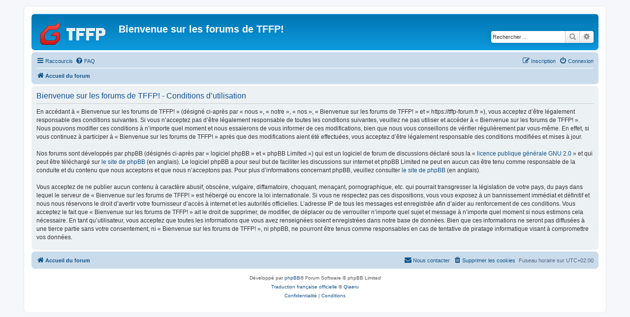

--- FILE ---
content_type: text/css
request_url: https://tffp-forum.fr/ext/alfredoramos/hide/styles/prosilver/theme/css/style.css?assets_version=60
body_size: 253
content:
/**
 * Hide extension for phpBB.
 * @author Alfredo Ramos <alfredo.ramos@proton.me>
 * @copyright 2017 Alfredo Ramos
 * @license GPL-2.0-only
 */

.hidden-content {
  margin: 1em 0;
  padding: 5px;
}

.hidden-content,
.hidden-content header span {
  border-width: 2px;
  border-style: solid;
  border-radius: 5px;
}

.hidden-content header {
  margin: -15px auto 5px;
}

.hidden-content header span {
  padding: 1px 5px;
  font-weight: bold;
}

.hidden-content.inline {
  display: inline-block;
  margin: 0;
  padding: 0 3px;
}

.hidden-content.error {
  text-align: center;
}

.bbcode-hide.abbc3_button {
  background-image: url('../../../all/theme/images/lock-closed.svg');
  background-size: 95%;
  background-position: 50% 50%;
}


--- FILE ---
content_type: text/css
request_url: https://tffp-forum.fr/ext/alfredoramos/hide/styles/prosilver/theme/css/colors.css?assets_version=60
body_size: 99
content:
/**
 * Hide extension for phpBB.
 * @author Alfredo Ramos <alfredo.ramos@proton.me>
 * @copyright 2017 Alfredo Ramos
 * @license GPL-2.0-only
 */

.hidden-content,
.hidden-content header span {
  background-color: #fcf8e3;
  border-color: #faebcc;
}

.hidden-content header span {
  color: #8a6d3b;
}

.bbcode-hide {
  color: transparent;
}

.bbcode-hide::before {
  color: #8f8f8f;
}
